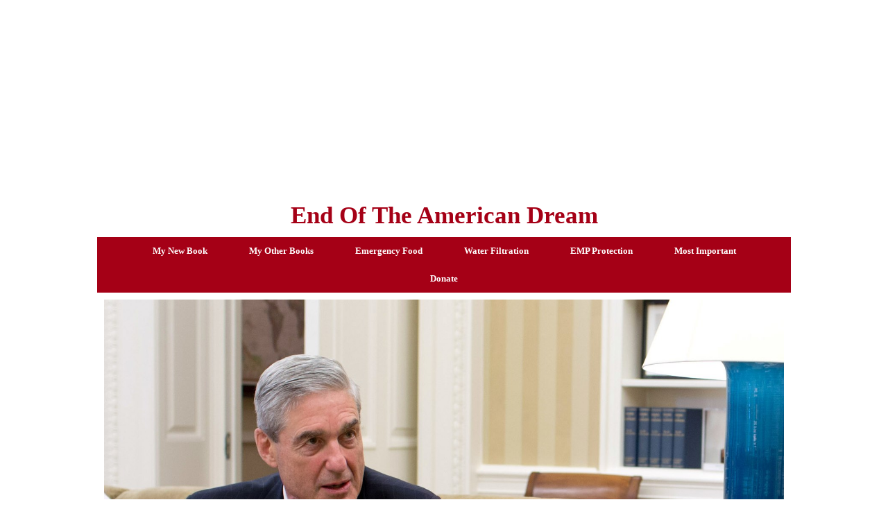

--- FILE ---
content_type: text/html; charset=utf-8
request_url: https://www.google.com/recaptcha/api2/aframe
body_size: 267
content:
<!DOCTYPE HTML><html><head><meta http-equiv="content-type" content="text/html; charset=UTF-8"></head><body><script nonce="VndikQdmt8XQETFip4S77A">/** Anti-fraud and anti-abuse applications only. See google.com/recaptcha */ try{var clients={'sodar':'https://pagead2.googlesyndication.com/pagead/sodar?'};window.addEventListener("message",function(a){try{if(a.source===window.parent){var b=JSON.parse(a.data);var c=clients[b['id']];if(c){var d=document.createElement('img');d.src=c+b['params']+'&rc='+(localStorage.getItem("rc::a")?sessionStorage.getItem("rc::b"):"");window.document.body.appendChild(d);sessionStorage.setItem("rc::e",parseInt(sessionStorage.getItem("rc::e")||0)+1);localStorage.setItem("rc::h",'1769549047228');}}}catch(b){}});window.parent.postMessage("_grecaptcha_ready", "*");}catch(b){}</script></body></html>